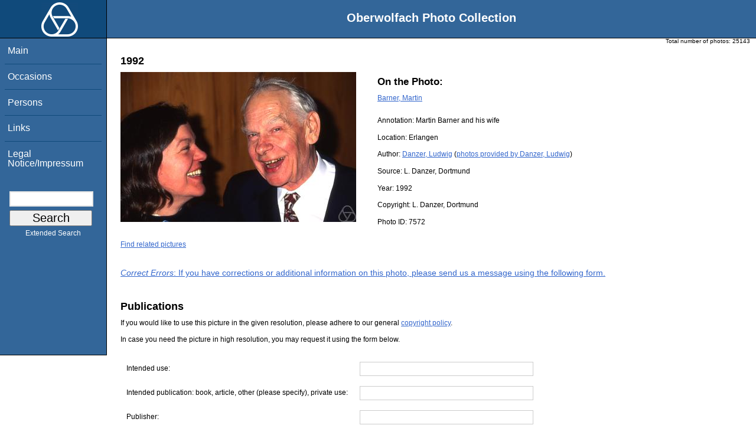

--- FILE ---
content_type: text/html; charset=utf-8
request_url: https://owpdb.mfo.de/detail?photo_id=7572&would_like_to_publish=1
body_size: 2898
content:
<!DOCTYPE html PUBLIC "-//W3C//DTD XHTML 1.0 Transitional//EN" "http://www.w3.org/TR/xhtml1/DTD/xhtml1-transitional.dtd">
<html xmlns="http://www.w3.org/1999/xhtml">

<head><script type="text/javascript" src="/toscawidgets/resources/tw.dojo/static/1.8.1/min/dojo/dojo.js" djConfig="isDebug: false,     parseOnLoad: true"></script>
<script type="text/javascript" src="/toscawidgets/resources/goldensearch/static/js/focus.js"></script>
    <link href="/css/tripoli/tripoli.simple.css" type="text/css" rel="stylesheet" />
    <!--[if IE]><link rel="stylesheet" type="text/css" href="/css/tripoli/tripoli.simple.ie.css" /><![endif]-->
    <meta name="generator" content="HTML Tidy for Mac OS X (vers 12 April 2005), see www.w3.org" />
    <meta content="text/xhtml; charset=utf-8" http-equiv="content-type" />
    <meta name="keywords" content="photos, Oberwolfach, mathematician, research, mathematics, workshop, history" />
    <link rel="stylesheet" type="text/css" href="/css/owpdb-new.css" />
    <script type="text/javascript" src="/js/piwik.js"></script>
    <title>Details: Martin Barner</title>
  </head>
<body><div id="header">
    <script type="text/javascript" language="javascript">
    //<![CDATA[
    person_id=187;
    //]]>
    </script>
    <div id="logo"><a href="http://www.mfo.de">
      <img id="logo-image" src="/images/ow-logo.gif" alt="OW logo" border="0" style="margin-left:70px; margin-right:auto;" /></a></div>  <h1>
          Oberwolfach Photo Collection
        </h1></div>
        <div class="clear"></div>
        <div class="wrap">
        <div id="menu">
        <ul>
        <li><a class="nav" href="/">Main</a></li><li><a class="nav" href="/list_years_grouped">Occasions</a></li><li><a class="nav" href="/list_persons">Persons</a></li><li><a class="nav" href="/external_links">Links</a></li><li><a class="nav" href="/imprint">Legal Notice/Impressum</a></li>
        </ul><br />
            <form name="searchform" class="search_box" action="/search" method="get">
              <input id="goldensearch" type="text" name="term" value="" />
              <input type="submit" value="   Search   " />
            </form>
            <a class="extended_search_link" href="/extended_search">Extended Search</a>
      </div>
              <div><div id="flash"><script type="text/javascript">//<![CDATA[
if(!window.webflash){webflash=(function(){var j=document;var k=j.cookie;var f=null;var e=false;var g=null;var c=/msie|MSIE/.test(navigator.userAgent);var a=function(m){return j.createTextNode(m.message)};var l=function(n,m){};var b=function(o,m){var n=m;if(typeof(o)=="string"){n=window[o]}else{if(o){n=o}}return n};var h=function(){var p=k.indexOf(f+"=");if(p<0){return null}var o=p+f.length+1;var m=k.indexOf(";",o);if(m==-1){m=k.length}var n=k.substring(o,m);j.cookie=f+"=; expires=Fri, 02-Jan-1970 00:00:00 GMT; path=/";return webflash.lj(unescape(n))};var i=function(){if(e){return}e=true;var p=h();if(p!==null){var m=j.getElementById(g);var n=j.createElement("div");if(p.status){n.setAttribute(c?"className":"class",p.status)}var o=a(p);n.appendChild(o);m.style.display="block";if(p.delay){setTimeout(function(){m.style.display="none"},p.delay)}m.appendChild(n);l(p,m)}};var d=function(){if(!c){var m="DOMContentLoaded";j.addEventListener(m,function(){j.removeEventListener(m,arguments.callee,false);i()},false);window.addEventListener("load",i,false)}else{if(c){var m="onreadystatechange";j.attachEvent(m,function(){j.detachEvent(m,arguments.callee);i()});if(j.documentElement.doScroll&&!frameElement){(function(){if(e){return}try{j.documentElement.doScroll("left")}catch(n){setTimeout(arguments.callee,0);return}i()})()}window.attachEvent("load",i)}}};return function(m){f=m.name||"webflash";g=m.id||"webflash";l=b(m.on_display,l);a=b(m.create_node,a);return{payload:h,render:d}}})();webflash.lj=function(s){var r;eval("r="+s);return r}};webflash({"id": "flash", "name": "webflash"}).render();
//]]></script></div></div>
        <div style="font-size: x-small;text-align: right; padding: 0 10px 0 10px;">
        Total number of photos: <span>25143</span>
        </div>
      <div class="content">
    <h2>1992</h2>
            <img class="detail" src="/photoNormal?id=7572" title="Martin Barner" alt="Martin Barner" />
                    <h3>On the Photo:</h3>
                    <ul class="onthephoto">
                    <li>
                            <a href="/person_detail?id=187">Barner, Martin</a>
                    </li>
                    </ul>
    <p>Annotation: Martin Barner and his wife</p>
    <p>Location:
        <span>Erlangen</span></p>
    <p>Author:
        <a href="person_detail?id=785">Danzer, Ludwig</a> (<a href="/pictures_of_author?id=785">photos provided by Danzer, Ludwig</a>)</p>
	<p>Source:
	        <span>L. Danzer, Dortmund</span></p>
    <p>Year: <span>1992</span></p>
    <p>Copyright: <span>L. Danzer, Dortmund</span></p>
    <p>Photo ID: <span>7572</span></p>
    <a href="/related?id=7572">Find related pictures</a>
    <div class="invite_suggestions">
        <a href="/detail?suggest=1&amp;photo_id=7572#suggest"><em>Correct Errors</em>: If you have corrections or additional information on this photo,
        please send us a message using the following form.</a>
    </div>
    <div id="request">
    <br />
    <h2>Publications</h2>
  <p>If you would like to use this picture in the given resolution, please adhere to our general <a href="/">copyright policy</a>. </p>
    <p>In case you need the picture in high resolution, you may request it using the form below.</p>
    <form action="request_image" method="post">
        <input type="hidden" name="photo_id" value="7572" />
            <table>
        <tr><td>Intended use:</td><td><input size="40" type="text" name="intended_use" value="" /></td></tr>
        <tr><td>Intended publication: book, article, other (please specify), private use:</td><td><input size="40" type="text" name="intended_publication" value="" /></td></tr>
        <tr><td>Publisher:</td><td><input size="40" type="text" name="publisher" value="" /></td></tr>
    <tr><td>Comments:</td><td><textarea rows="10" cols="40" name="comment"></textarea></td></tr>
            </table>
    <p>Please enter your name, institution, address and email address, too:</p>
    <table>
        <tr><td>Institution:</td><td><input size="40" type="text" name="your_institution" value="" /></td></tr>
	<tr><td>Name:</td><td><input size="40" type="text" name="your_name" value="" /></td></tr>
	<tr><td>Address:</td><td><textarea rows="7" cols="40" name="your_address"></textarea></td></tr>
        <tr><td>Email:</td><td><input size="40" type="text" name="your_email" value="" /></td></tr>
    </table>
    <div>
    <div class="kunigunde">
    <input name="sometimes" class="sometimes" value="sometimes" />
    </div><div class="ingrid">
    <input name="perhaps" class="perhaps" value="" />
    </div><div class="krimhield">
    <input name="aname" class="aname" value="" />
    </div><div class="kunigunde">
    <input name="fooname" class="fooname" value="" />
    </div><div class="ingrid">
    <input name="barname" class="barname" value="message" />
    </div><div class="krimhield">
    <input name="search" class="search" value="search" />
    </div><div class="kunigunde">
    <input name="mathematics" class="mathematics" value="comment" />
    </div><div class="ingrid">
    <input name="blup" class="blup" value="email" />
    </div>
    </div>
    <input type="submit" value="Submit" />
    </form>
    </div>
    <div id="genealogy">
</div>
    <div>
  </div><div>
</div>
        <div id="orms">
    </div>
      </div>
<div class="clear"></div>
</div>
</body>
</html>